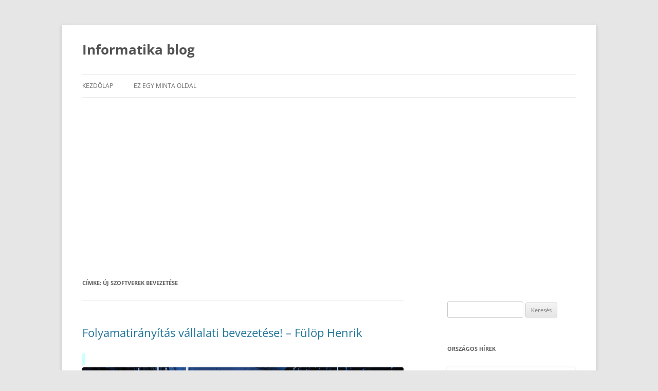

--- FILE ---
content_type: text/html; charset=UTF-8
request_url: http://informatikablog.hu/tag/uj-szoftverek-bevezetese/
body_size: 10958
content:
<!DOCTYPE html>
<html lang="hu">
<head>
<meta charset="UTF-8" />
<meta name="viewport" content="width=device-width, initial-scale=1.0" />
<title>Új szoftverek bevezetése | Informatika blog</title>
<link rel="profile" href="https://gmpg.org/xfn/11" />
<link rel="pingback" href="http://informatikablog.hu/xmlrpc.php">
<meta name='robots' content='max-image-preview:large' />
<link rel="alternate" type="application/rss+xml" title="Informatika blog &raquo; hírcsatorna" href="https://informatikablog.hu/feed/" />
<link rel="alternate" type="application/rss+xml" title="Informatika blog &raquo; hozzászólás hírcsatorna" href="https://informatikablog.hu/comments/feed/" />
<link rel="alternate" type="application/rss+xml" title="Informatika blog &raquo; Új szoftverek bevezetése címke hírcsatorna" href="https://informatikablog.hu/tag/uj-szoftverek-bevezetese/feed/" />
<style id='wp-img-auto-sizes-contain-inline-css' type='text/css'>
img:is([sizes=auto i],[sizes^="auto," i]){contain-intrinsic-size:3000px 1500px}
/*# sourceURL=wp-img-auto-sizes-contain-inline-css */
</style>
<style id='wp-emoji-styles-inline-css' type='text/css'>

	img.wp-smiley, img.emoji {
		display: inline !important;
		border: none !important;
		box-shadow: none !important;
		height: 1em !important;
		width: 1em !important;
		margin: 0 0.07em !important;
		vertical-align: -0.1em !important;
		background: none !important;
		padding: 0 !important;
	}
/*# sourceURL=wp-emoji-styles-inline-css */
</style>
<style id='wp-block-library-inline-css' type='text/css'>
:root{--wp-block-synced-color:#7a00df;--wp-block-synced-color--rgb:122,0,223;--wp-bound-block-color:var(--wp-block-synced-color);--wp-editor-canvas-background:#ddd;--wp-admin-theme-color:#007cba;--wp-admin-theme-color--rgb:0,124,186;--wp-admin-theme-color-darker-10:#006ba1;--wp-admin-theme-color-darker-10--rgb:0,107,160.5;--wp-admin-theme-color-darker-20:#005a87;--wp-admin-theme-color-darker-20--rgb:0,90,135;--wp-admin-border-width-focus:2px}@media (min-resolution:192dpi){:root{--wp-admin-border-width-focus:1.5px}}.wp-element-button{cursor:pointer}:root .has-very-light-gray-background-color{background-color:#eee}:root .has-very-dark-gray-background-color{background-color:#313131}:root .has-very-light-gray-color{color:#eee}:root .has-very-dark-gray-color{color:#313131}:root .has-vivid-green-cyan-to-vivid-cyan-blue-gradient-background{background:linear-gradient(135deg,#00d084,#0693e3)}:root .has-purple-crush-gradient-background{background:linear-gradient(135deg,#34e2e4,#4721fb 50%,#ab1dfe)}:root .has-hazy-dawn-gradient-background{background:linear-gradient(135deg,#faaca8,#dad0ec)}:root .has-subdued-olive-gradient-background{background:linear-gradient(135deg,#fafae1,#67a671)}:root .has-atomic-cream-gradient-background{background:linear-gradient(135deg,#fdd79a,#004a59)}:root .has-nightshade-gradient-background{background:linear-gradient(135deg,#330968,#31cdcf)}:root .has-midnight-gradient-background{background:linear-gradient(135deg,#020381,#2874fc)}:root{--wp--preset--font-size--normal:16px;--wp--preset--font-size--huge:42px}.has-regular-font-size{font-size:1em}.has-larger-font-size{font-size:2.625em}.has-normal-font-size{font-size:var(--wp--preset--font-size--normal)}.has-huge-font-size{font-size:var(--wp--preset--font-size--huge)}.has-text-align-center{text-align:center}.has-text-align-left{text-align:left}.has-text-align-right{text-align:right}.has-fit-text{white-space:nowrap!important}#end-resizable-editor-section{display:none}.aligncenter{clear:both}.items-justified-left{justify-content:flex-start}.items-justified-center{justify-content:center}.items-justified-right{justify-content:flex-end}.items-justified-space-between{justify-content:space-between}.screen-reader-text{border:0;clip-path:inset(50%);height:1px;margin:-1px;overflow:hidden;padding:0;position:absolute;width:1px;word-wrap:normal!important}.screen-reader-text:focus{background-color:#ddd;clip-path:none;color:#444;display:block;font-size:1em;height:auto;left:5px;line-height:normal;padding:15px 23px 14px;text-decoration:none;top:5px;width:auto;z-index:100000}html :where(.has-border-color){border-style:solid}html :where([style*=border-top-color]){border-top-style:solid}html :where([style*=border-right-color]){border-right-style:solid}html :where([style*=border-bottom-color]){border-bottom-style:solid}html :where([style*=border-left-color]){border-left-style:solid}html :where([style*=border-width]){border-style:solid}html :where([style*=border-top-width]){border-top-style:solid}html :where([style*=border-right-width]){border-right-style:solid}html :where([style*=border-bottom-width]){border-bottom-style:solid}html :where([style*=border-left-width]){border-left-style:solid}html :where(img[class*=wp-image-]){height:auto;max-width:100%}:where(figure){margin:0 0 1em}html :where(.is-position-sticky){--wp-admin--admin-bar--position-offset:var(--wp-admin--admin-bar--height,0px)}@media screen and (max-width:600px){html :where(.is-position-sticky){--wp-admin--admin-bar--position-offset:0px}}

/*# sourceURL=wp-block-library-inline-css */
</style><style id='global-styles-inline-css' type='text/css'>
:root{--wp--preset--aspect-ratio--square: 1;--wp--preset--aspect-ratio--4-3: 4/3;--wp--preset--aspect-ratio--3-4: 3/4;--wp--preset--aspect-ratio--3-2: 3/2;--wp--preset--aspect-ratio--2-3: 2/3;--wp--preset--aspect-ratio--16-9: 16/9;--wp--preset--aspect-ratio--9-16: 9/16;--wp--preset--color--black: #000000;--wp--preset--color--cyan-bluish-gray: #abb8c3;--wp--preset--color--white: #fff;--wp--preset--color--pale-pink: #f78da7;--wp--preset--color--vivid-red: #cf2e2e;--wp--preset--color--luminous-vivid-orange: #ff6900;--wp--preset--color--luminous-vivid-amber: #fcb900;--wp--preset--color--light-green-cyan: #7bdcb5;--wp--preset--color--vivid-green-cyan: #00d084;--wp--preset--color--pale-cyan-blue: #8ed1fc;--wp--preset--color--vivid-cyan-blue: #0693e3;--wp--preset--color--vivid-purple: #9b51e0;--wp--preset--color--blue: #21759b;--wp--preset--color--dark-gray: #444;--wp--preset--color--medium-gray: #9f9f9f;--wp--preset--color--light-gray: #e6e6e6;--wp--preset--gradient--vivid-cyan-blue-to-vivid-purple: linear-gradient(135deg,rgb(6,147,227) 0%,rgb(155,81,224) 100%);--wp--preset--gradient--light-green-cyan-to-vivid-green-cyan: linear-gradient(135deg,rgb(122,220,180) 0%,rgb(0,208,130) 100%);--wp--preset--gradient--luminous-vivid-amber-to-luminous-vivid-orange: linear-gradient(135deg,rgb(252,185,0) 0%,rgb(255,105,0) 100%);--wp--preset--gradient--luminous-vivid-orange-to-vivid-red: linear-gradient(135deg,rgb(255,105,0) 0%,rgb(207,46,46) 100%);--wp--preset--gradient--very-light-gray-to-cyan-bluish-gray: linear-gradient(135deg,rgb(238,238,238) 0%,rgb(169,184,195) 100%);--wp--preset--gradient--cool-to-warm-spectrum: linear-gradient(135deg,rgb(74,234,220) 0%,rgb(151,120,209) 20%,rgb(207,42,186) 40%,rgb(238,44,130) 60%,rgb(251,105,98) 80%,rgb(254,248,76) 100%);--wp--preset--gradient--blush-light-purple: linear-gradient(135deg,rgb(255,206,236) 0%,rgb(152,150,240) 100%);--wp--preset--gradient--blush-bordeaux: linear-gradient(135deg,rgb(254,205,165) 0%,rgb(254,45,45) 50%,rgb(107,0,62) 100%);--wp--preset--gradient--luminous-dusk: linear-gradient(135deg,rgb(255,203,112) 0%,rgb(199,81,192) 50%,rgb(65,88,208) 100%);--wp--preset--gradient--pale-ocean: linear-gradient(135deg,rgb(255,245,203) 0%,rgb(182,227,212) 50%,rgb(51,167,181) 100%);--wp--preset--gradient--electric-grass: linear-gradient(135deg,rgb(202,248,128) 0%,rgb(113,206,126) 100%);--wp--preset--gradient--midnight: linear-gradient(135deg,rgb(2,3,129) 0%,rgb(40,116,252) 100%);--wp--preset--font-size--small: 13px;--wp--preset--font-size--medium: 20px;--wp--preset--font-size--large: 36px;--wp--preset--font-size--x-large: 42px;--wp--preset--spacing--20: 0.44rem;--wp--preset--spacing--30: 0.67rem;--wp--preset--spacing--40: 1rem;--wp--preset--spacing--50: 1.5rem;--wp--preset--spacing--60: 2.25rem;--wp--preset--spacing--70: 3.38rem;--wp--preset--spacing--80: 5.06rem;--wp--preset--shadow--natural: 6px 6px 9px rgba(0, 0, 0, 0.2);--wp--preset--shadow--deep: 12px 12px 50px rgba(0, 0, 0, 0.4);--wp--preset--shadow--sharp: 6px 6px 0px rgba(0, 0, 0, 0.2);--wp--preset--shadow--outlined: 6px 6px 0px -3px rgb(255, 255, 255), 6px 6px rgb(0, 0, 0);--wp--preset--shadow--crisp: 6px 6px 0px rgb(0, 0, 0);}:where(.is-layout-flex){gap: 0.5em;}:where(.is-layout-grid){gap: 0.5em;}body .is-layout-flex{display: flex;}.is-layout-flex{flex-wrap: wrap;align-items: center;}.is-layout-flex > :is(*, div){margin: 0;}body .is-layout-grid{display: grid;}.is-layout-grid > :is(*, div){margin: 0;}:where(.wp-block-columns.is-layout-flex){gap: 2em;}:where(.wp-block-columns.is-layout-grid){gap: 2em;}:where(.wp-block-post-template.is-layout-flex){gap: 1.25em;}:where(.wp-block-post-template.is-layout-grid){gap: 1.25em;}.has-black-color{color: var(--wp--preset--color--black) !important;}.has-cyan-bluish-gray-color{color: var(--wp--preset--color--cyan-bluish-gray) !important;}.has-white-color{color: var(--wp--preset--color--white) !important;}.has-pale-pink-color{color: var(--wp--preset--color--pale-pink) !important;}.has-vivid-red-color{color: var(--wp--preset--color--vivid-red) !important;}.has-luminous-vivid-orange-color{color: var(--wp--preset--color--luminous-vivid-orange) !important;}.has-luminous-vivid-amber-color{color: var(--wp--preset--color--luminous-vivid-amber) !important;}.has-light-green-cyan-color{color: var(--wp--preset--color--light-green-cyan) !important;}.has-vivid-green-cyan-color{color: var(--wp--preset--color--vivid-green-cyan) !important;}.has-pale-cyan-blue-color{color: var(--wp--preset--color--pale-cyan-blue) !important;}.has-vivid-cyan-blue-color{color: var(--wp--preset--color--vivid-cyan-blue) !important;}.has-vivid-purple-color{color: var(--wp--preset--color--vivid-purple) !important;}.has-black-background-color{background-color: var(--wp--preset--color--black) !important;}.has-cyan-bluish-gray-background-color{background-color: var(--wp--preset--color--cyan-bluish-gray) !important;}.has-white-background-color{background-color: var(--wp--preset--color--white) !important;}.has-pale-pink-background-color{background-color: var(--wp--preset--color--pale-pink) !important;}.has-vivid-red-background-color{background-color: var(--wp--preset--color--vivid-red) !important;}.has-luminous-vivid-orange-background-color{background-color: var(--wp--preset--color--luminous-vivid-orange) !important;}.has-luminous-vivid-amber-background-color{background-color: var(--wp--preset--color--luminous-vivid-amber) !important;}.has-light-green-cyan-background-color{background-color: var(--wp--preset--color--light-green-cyan) !important;}.has-vivid-green-cyan-background-color{background-color: var(--wp--preset--color--vivid-green-cyan) !important;}.has-pale-cyan-blue-background-color{background-color: var(--wp--preset--color--pale-cyan-blue) !important;}.has-vivid-cyan-blue-background-color{background-color: var(--wp--preset--color--vivid-cyan-blue) !important;}.has-vivid-purple-background-color{background-color: var(--wp--preset--color--vivid-purple) !important;}.has-black-border-color{border-color: var(--wp--preset--color--black) !important;}.has-cyan-bluish-gray-border-color{border-color: var(--wp--preset--color--cyan-bluish-gray) !important;}.has-white-border-color{border-color: var(--wp--preset--color--white) !important;}.has-pale-pink-border-color{border-color: var(--wp--preset--color--pale-pink) !important;}.has-vivid-red-border-color{border-color: var(--wp--preset--color--vivid-red) !important;}.has-luminous-vivid-orange-border-color{border-color: var(--wp--preset--color--luminous-vivid-orange) !important;}.has-luminous-vivid-amber-border-color{border-color: var(--wp--preset--color--luminous-vivid-amber) !important;}.has-light-green-cyan-border-color{border-color: var(--wp--preset--color--light-green-cyan) !important;}.has-vivid-green-cyan-border-color{border-color: var(--wp--preset--color--vivid-green-cyan) !important;}.has-pale-cyan-blue-border-color{border-color: var(--wp--preset--color--pale-cyan-blue) !important;}.has-vivid-cyan-blue-border-color{border-color: var(--wp--preset--color--vivid-cyan-blue) !important;}.has-vivid-purple-border-color{border-color: var(--wp--preset--color--vivid-purple) !important;}.has-vivid-cyan-blue-to-vivid-purple-gradient-background{background: var(--wp--preset--gradient--vivid-cyan-blue-to-vivid-purple) !important;}.has-light-green-cyan-to-vivid-green-cyan-gradient-background{background: var(--wp--preset--gradient--light-green-cyan-to-vivid-green-cyan) !important;}.has-luminous-vivid-amber-to-luminous-vivid-orange-gradient-background{background: var(--wp--preset--gradient--luminous-vivid-amber-to-luminous-vivid-orange) !important;}.has-luminous-vivid-orange-to-vivid-red-gradient-background{background: var(--wp--preset--gradient--luminous-vivid-orange-to-vivid-red) !important;}.has-very-light-gray-to-cyan-bluish-gray-gradient-background{background: var(--wp--preset--gradient--very-light-gray-to-cyan-bluish-gray) !important;}.has-cool-to-warm-spectrum-gradient-background{background: var(--wp--preset--gradient--cool-to-warm-spectrum) !important;}.has-blush-light-purple-gradient-background{background: var(--wp--preset--gradient--blush-light-purple) !important;}.has-blush-bordeaux-gradient-background{background: var(--wp--preset--gradient--blush-bordeaux) !important;}.has-luminous-dusk-gradient-background{background: var(--wp--preset--gradient--luminous-dusk) !important;}.has-pale-ocean-gradient-background{background: var(--wp--preset--gradient--pale-ocean) !important;}.has-electric-grass-gradient-background{background: var(--wp--preset--gradient--electric-grass) !important;}.has-midnight-gradient-background{background: var(--wp--preset--gradient--midnight) !important;}.has-small-font-size{font-size: var(--wp--preset--font-size--small) !important;}.has-medium-font-size{font-size: var(--wp--preset--font-size--medium) !important;}.has-large-font-size{font-size: var(--wp--preset--font-size--large) !important;}.has-x-large-font-size{font-size: var(--wp--preset--font-size--x-large) !important;}
/*# sourceURL=global-styles-inline-css */
</style>

<style id='classic-theme-styles-inline-css' type='text/css'>
/*! This file is auto-generated */
.wp-block-button__link{color:#fff;background-color:#32373c;border-radius:9999px;box-shadow:none;text-decoration:none;padding:calc(.667em + 2px) calc(1.333em + 2px);font-size:1.125em}.wp-block-file__button{background:#32373c;color:#fff;text-decoration:none}
/*# sourceURL=/wp-includes/css/classic-themes.min.css */
</style>
<link rel='stylesheet' id='twentytwelve-fonts-css' href='http://informatikablog.hu/wp-content/themes/twentytwelve/fonts/font-open-sans.css?ver=20230328' type='text/css' media='all' />
<link rel='stylesheet' id='twentytwelve-style-css' href='http://informatikablog.hu/wp-content/themes/twentytwelve/style.css?ver=20251202' type='text/css' media='all' />
<link rel='stylesheet' id='twentytwelve-block-style-css' href='http://informatikablog.hu/wp-content/themes/twentytwelve/css/blocks.css?ver=20251031' type='text/css' media='all' />
<script type="text/javascript" src="http://informatikablog.hu/wp-includes/js/jquery/jquery.min.js?ver=3.7.1" id="jquery-core-js"></script>
<script type="text/javascript" src="http://informatikablog.hu/wp-includes/js/jquery/jquery-migrate.min.js?ver=3.4.1" id="jquery-migrate-js"></script>
<script type="text/javascript" src="http://informatikablog.hu/wp-content/themes/twentytwelve/js/navigation.js?ver=20250303" id="twentytwelve-navigation-js" defer="defer" data-wp-strategy="defer"></script>
<link rel="https://api.w.org/" href="https://informatikablog.hu/wp-json/" /><link rel="alternate" title="JSON" type="application/json" href="https://informatikablog.hu/wp-json/wp/v2/tags/130" /><link rel="EditURI" type="application/rsd+xml" title="RSD" href="https://informatikablog.hu/xmlrpc.php?rsd" />
<meta name="generator" content="WordPress 6.9" />
</head>

<body class="archive tag tag-uj-szoftverek-bevezetese tag-130 wp-embed-responsive wp-theme-twentytwelve custom-font-enabled single-author">
<div id="page" class="hfeed site">
	<a class="screen-reader-text skip-link" href="#content">Kilépés a tartalomba</a>
	<header id="masthead" class="site-header">
		<hgroup>
							<h1 class="site-title"><a href="https://informatikablog.hu/" rel="home" >Informatika blog</a></h1>
						</hgroup>

		<nav id="site-navigation" class="main-navigation">
			<button class="menu-toggle">Menü</button>
			<div class="nav-menu"><ul>
<li ><a href="https://informatikablog.hu/">Kezdőlap</a></li><li class="page_item page-item-2"><a href="https://informatikablog.hu/ez-egy-minta-oldal/">Ez egy minta oldal</a></li>
</ul></div>
		</nav><!-- #site-navigation -->

			</header><!-- #masthead -->

	<div id="main" class="wrapper">

	<section id="primary" class="site-content">
		<div id="content" role="main">

					<header class="archive-header">
				<h1 class="archive-title">
				Címke: <span>Új szoftverek bevezetése</span>				</h1>

						</header><!-- .archive-header -->

			
	<article id="post-47" class="post-47 post type-post status-publish format-standard hentry category-egyeb tag-atfogo-mukodes tag-atlathatosag tag-automatizalas tag-dolgozok-bevonasa tag-dolgozok-teljesitmenyenek-javitasa tag-donteshozatal-javulasa tag-eredmenyesseg-novelese tag-folyamatok-atalakitasa tag-folyamatok-osszehangolasa tag-fulop-henrik tag-hatekonysag tag-hatekonysagnoveles tag-hibak-csokkentese tag-hibak-minimalisra-csokkentese tag-innovacio-tamogatasa tag-koltsegcsokkentes tag-koltsegek-csokkentese tag-koltsegmegtakaritas tag-minoseg tag-minosegjavitas tag-mukodes-hatekonysaganak-novelese tag-mukodes-novelese tag-optimalizalas tag-roviditett-munkaido tag-szabvanyositas tag-szervezeti-hatekonysag tag-teljesitmeny-javitasa tag-teszteles-es-ellenorzes tag-uj-szoftverek-bevezetese tag-uzleti-folyamatok tag-vallalati-bevezetes">
				<header class="entry-header">
			
						<h1 class="entry-title">
				<a href="https://informatikablog.hu/2023/01/06/folyamatiranyitas-vallalati-bevezetese-fulop-henrik/" rel="bookmark">Folyamatirányítás vállalati bevezetése! &#8211; Fülöp Henrik</a>
			</h1>
								</header><!-- .entry-header -->

				<div class="entry-content">
			<div class="flex flex-grow flex-col gap-3">
<div class="min-h-[20px] flex flex-col items-start gap-4 whitespace-pre-wrap">
<div class="markdown prose w-full break-words dark:prose-invert light">
<h1><span style="font-family: arial, helvetica, sans-serif; background-color: #ccffff;"> <img fetchpriority="high" decoding="async" class="size-full wp-image-7894 alignnone" src="https://informatikablog.hu/wp-content/uploads/2023/01/AI-alkalmazo-kutato-es-fejleszto-cegunk-Magyarorszagon-a-legkorszerubb-megoldasok-az-emberiseg-szamara-elonyos-mesterseges-intelligencia-technologiakert-1.png" alt="" width="1024" height="576" /><br />
</span></h1>
<h1><a href="http://www.rendszerkontroll.hu"><span style="font-size: 36pt; font-family: arial, helvetica, sans-serif; background-color: #ccffff;">A folyamatirányítás bevezetése:</span></a></h1>
<p><span style="font-family: arial, helvetica, sans-serif;">A folyamatirányítás egy olyan módszer, amely segít a vállalatoknak hatékonyabbá tenni működésüket azzal, hogy szabványosítja és optimalizálja az üzleti folyamatokat. A folyamatirányítás bevezetése nem csak a hatékonyságot növeli, hanem javítja a minőséget, csökkenti a hibák számát és csökkenti a költségeket is.</span></p>
<p><span style="font-family: arial, helvetica, sans-serif;">A folyamatirányítás bevezetésének első lépése a vállalat működésének alapos megismerése. Ennek részeként ki kell identifikálni az összes folyamatot, amelyek a vállalat működéséhez szükségesek, valamint azok összefüggéseit és a folyamatokat hajtó erőforrásokat. A következő lépés az összes folyamat ábrázolása, leírása és dokumentálása.</span></p>
<p><span style="font-family: arial, helvetica, sans-serif;">Miután megismertük a vállalat működését, el kell döntenünk, mely folyamatokat szeretnénk optimalizálni. Ehhez először ki kell értékelnünk a folyamatok hatékonyságát és minőségét, valamint azok költségeit. A leginkább szükségesnek ítélt folyamatokat kell először optimalizálni.</span></p>
<p><span style="font-family: arial, helvetica, sans-serif;">A folyamatirányítás bevezetésének következő lépése a folyamatok átalakítása. Ennek részeként át kell alakítanunk a folyamatokat annak érdekében, hogy minél hatékonyabbá váljanak. Ehhez lehet szükség szabványosításra, automatizálásra, új szoftverek bevezetésére vagy más, a folyamatokat hatékonyabbá tevő változtatásokra.</span></p>
</div>
<p>&nbsp;</p>
<div class="markdown prose w-full break-words dark:prose-invert light">
<h2><span style="font-family: arial, helvetica, sans-serif;"><span style="background-color: #ccffff;">A folyamatirányítás bevezetése nem könnyű folyamat, de a befektetett munka megtérül!</span><br />
</span></h2>
</div>
</div>
</div>
<div class="text-gray-400 flex self-end lg:self-center justify-center mt-2 gap-4 lg:gap-1 lg:absolute lg:top-0 lg:translate-x-full lg:right-0 lg:mt-0 lg:pl-2 visible"></div>
<div class="w-full border-b border-black/10 dark:border-gray-900/50 text-gray-800 dark:text-gray-100 group dark:bg-gray-800">
<div class="text-base gap-4 md:gap-6 m-auto md:max-w-2xl lg:max-w-2xl xl:max-w-3xl p-4 md:py-6 flex lg:px-0">
<div class="w-[30px] flex flex-col relative items-end"><span style="font-family: arial, helvetica, sans-serif;">A folyamatirányítás bevezetésének utolsó lépése a bevezetés tesztelése és ellenőrzése. Ennek részeként ki kell vizsgálnunk, hogy az új folyamatok működnek-e megfelelően és elérik-e a kívánt eredményeket. Ha valami nem működik megfelelően, akkor a folyamatokat tovább kell finomítani és optimalizálni.</span></div>
</div>
</div>
<div class="flex flex-grow flex-col gap-3">
<div class="min-h-[20px] flex flex-col items-start gap-4 whitespace-pre-wrap">
<div class="markdown prose w-full break-words dark:prose-invert light">
<p><span style="font-family: arial, helvetica, sans-serif;">A folyamatirányítás bevezetése során fontos, hogy a vállalat dolgozói is részt vegyenek a folyamatban. A dolgozók szükségesek a folyamatok megértéséhez és a bevezetés sikeres megvalósításához. A dolgozók bevonásával növelhető a folyamatok elfogadottsága és a bevezetés sikere.</span></p>
<p><span style="font-family: arial, helvetica, sans-serif;">A folyamatirányítás bevezetése nagyon hasznos lehet a vállalatok számára, ha megfelelően van megvalósítva. Segíthet a hatékonyság növelésében, a minőség javításában, a hibák csökkentésében és a költségek csökkentésében. A folyamatirányítás bevezetéséhez szükség van alapos tervezésre és a dolgozók bevonására, de a befektetett munka megtérülő lehet a vállalat számára.</span></p>
</div>
</div>
</div>
<div class="flex flex-grow flex-col gap-3">
<div class="min-h-[20px] flex flex-col items-start gap-4 whitespace-pre-wrap">
<div class="markdown prose w-full break-words dark:prose-invert light">
<h3><strong><span style="font-family: arial, helvetica, sans-serif; background-color: #ccffff;">Példa a folyamatirányítás bevezetésére:</span></strong></h3>
<p><span style="font-family: arial, helvetica, sans-serif;">Vegyük figyelembe egy céget, amely termékeket gyárt és értékesít. A cég működése során számos folyamatot hajt végre, például a termékek tervezése, gyártása, szállítása, értékesítése és utólagos karbantartása. A cég vezetői úgy döntenek, hogy bevezetik a folyamatirányítást, hogy növeljék a hatékonyságot és csökkentsék a költségeket.</span></p>
<p><span style="font-family: arial, helvetica, sans-serif;">Az első lépés a cég működésének alapos megismerése. Ennek részeként a vezetők áttekintik az összes folyamatot, amelyek a cég működéséhez szükségesek, és leírják és dokumentálják őket. A következő lépés a folyamatok értékelése, hogy meghatározzák, melyeket szeretnének optimalizálni. A vezetők megállapítják, hogy a termékek szállítása és értékesítése rendkívül ineffektív, így ezeket a folyamatokat szeretnék optimalizálni először.</span></p>
<p><span style="font-family: arial, helvetica, sans-serif;">A folyamatok átalakítása részeként a vezetők új szállítási és értékesítési stratégiát dolgoznak ki, amely szabványosítja és automatizálja a folyamatokat. Bevezetnek egy új szoftvert is, amely segít a szállítások és az értékesítések nyomon követésében.</span></p>
<p><span style="font-family: arial, helvetica, sans-serif;">Az utolsó lépés a bevezetés tesztelése és ellenőrzése. A vezetők figyelemmel kísérik, hogy az új folyamatok működnek-e megfelelően és elérik-e a kívánt eredményeket. Ha valami nem működik megfelelően, akkor tovább finomítják és optimalizálják a folyamatokat. A dolgozókat is bevonják a</span></p>
</div>
</div>
</div>
<div class="flex flex-grow flex-col gap-3">
<div class="min-h-[20px] flex flex-col items-start gap-4 whitespace-pre-wrap">
<div class="markdown prose w-full break-words dark:prose-invert light">
<p><span style="font-family: arial, helvetica, sans-serif;">A folyamatirányítás bevezetése komoly hozzáadott értéket tud nyújtani a vállalatok számára. Az alábbi statisztikák mutatják a folyamatirányítás bevezetésének előnyeit:</span></p>
<ul>
<li><span style="font-family: arial, helvetica, sans-serif;">A folyamatirányítás bevezetése általában csökkenti a hibák számát, ami növeli a minőséget. Egy tanulmány szerint a folyamatirányítás bevezetése általában 50-90%-kal csökkenti a hibák számát.</span></li>
<li><span style="font-family: arial, helvetica, sans-serif;">A folyamatirányítás bevezetése segít csökkenteni a költségeket. Egy tanulmány szerint a folyamatirányítás bevezetése általában 20-30%-kal csökkenti a költségeket.</span></li>
<li><span style="font-family: arial, helvetica, sans-serif;">A folyamatirányítás bevezetése növeli a hatékonyságot. Egy tanulmány szerint a folyamatirányítás bevezetése általában 15-25%-kal növeli a hatékonyságot.</span></li>
<li><span style="font-family: arial, helvetica, sans-serif;">A folyamatirányítás bevezetése javítja a dolgozók teljesítményét. Egy tanulmány szerint a folyamatirányítás bevezetése általában 10-20%-kal javítja a dolgozók teljesítményét.</span></li>
</ul>
<p><span style="font-family: arial, helvetica, sans-serif;">Ezek az statisztikák azt mutatják, hogy a folyamatirányítás bevezetése jelentős előnyöket tud nyújtani a vállalatok számára, ha megfelelően van megvalósítva. A folyamatirányítás bevezetése segíthet a hibák csökkentésében, a költségek csökkentésében, a hatékonyság növelésében és a dolgozók teljesítményének javításában.</span></p>
</div>
</div>
</div>
<div class="flex flex-grow flex-col gap-3">
<div class="min-h-[20px] flex flex-col items-start gap-4 whitespace-pre-wrap">
<div class="markdown prose w-full break-words dark:prose-invert light">
<p><span style="font-family: arial, helvetica, sans-serif;">Összefoglalva, a folyamatirányítás egy olyan módszer, amely segít a vállalatoknak hatékonyabbá tenni működésüket azzal, hogy szabványosítja és optimalizálja az üzleti folyamatokat. A folyamatirányítás bevezetése nem csak a hatékonyságot növeli, hanem javítja a minőséget, csökkenti a hibák számát és csökkenti a költségeket is. A folyamatirányítás bevezetése során fontos alapos tervezésre és a dolgozók bevonására összpontosítani, hogy a bevezetés sikeres legyen. A folyamatirányítás bevezetése előnyöket tud nyújtani a hibák csökkentésében, a költségek csökkentésében, a hatékonyság növelésében és a dolgozók teljesítményének javításában.</span></p>
<div class="w-[30px] flex flex-col relative items-end">
<div class="relative h-[30px] w-[30px] p-1 rounded-sm text-white flex items-center justify-center"></div>
</div>
<div class="relative flex w-[calc(100%-50px)] md:flex-col lg:w-[calc(100%-115px)]">
<div class="flex flex-grow flex-col gap-3">
<div class="min-h-[20px] flex flex-col items-start gap-4 whitespace-pre-wrap">
<div class="markdown prose w-full break-words dark:prose-invert light">
<h4><span style="background-color: #ccffff; font-family: arial, helvetica, sans-serif;">&#8222;folyamatirányítás, vállalati bevezetés, hatékonyság, költségek csökkentése, üzleti folyamatok, minőség, hibák csökkentése, dolgozók teljesítménye, optimalizálás&#8221;</span></h4>
</div>
</div>
</div>
</div>
</div>
<p><strong><span style="font-family: arial, helvetica, sans-serif;"><a href="https://www.facebook.com/fulophenrik">Fülöp Henrik<br />
Stratégiai és fejlesztési igazgató, főtanácsadó.</a></span></strong></p>
</div>
</div>
<div class="notranslate" style="all: initial;"></div>
					</div><!-- .entry-content -->
		
		<footer class="entry-meta">
			<span class="by-author">Szerző: <span class="author vcard"><a class="url fn n" href="https://informatikablog.hu/author/admininformatikablog-hu/" title="Admin Informatikablog.hu bejegyzései" rel="author">Admin Informatikablog.hu</a></span></span> Bejegyzés időpontja: <a href="https://informatikablog.hu/2023/01/06/folyamatiranyitas-vallalati-bevezetese-fulop-henrik/" title="10:12" rel="bookmark"><time class="entry-date" datetime="2023-01-06T10:12:07+00:00">2023-01-06</time></a> | Kategória: <a href="https://informatikablog.hu/category/egyeb/" rel="category tag">Egyéb</a> | Címke: <a href="https://informatikablog.hu/tag/atfogo-mukodes/" rel="tag">Átfogó működés</a>, <a href="https://informatikablog.hu/tag/atlathatosag/" rel="tag">Átláthatóság</a>, <a href="https://informatikablog.hu/tag/automatizalas/" rel="tag">Automatizálás</a>, <a href="https://informatikablog.hu/tag/dolgozok-bevonasa/" rel="tag">Dolgozók bevonása</a>, <a href="https://informatikablog.hu/tag/dolgozok-teljesitmenyenek-javitasa/" rel="tag">dolgozók teljesítményének javítása</a>, <a href="https://informatikablog.hu/tag/donteshozatal-javulasa/" rel="tag">Döntéshozatal javulása</a>, <a href="https://informatikablog.hu/tag/eredmenyesseg-novelese/" rel="tag">Eredményesség növelése</a>, <a href="https://informatikablog.hu/tag/folyamatok-atalakitasa/" rel="tag">Folyamatok átalakítása</a>, <a href="https://informatikablog.hu/tag/folyamatok-osszehangolasa/" rel="tag">Folyamatok összehangolása</a>, <a href="https://informatikablog.hu/tag/fulop-henrik/" rel="tag">fülöp henrik</a>, <a href="https://informatikablog.hu/tag/hatekonysag/" rel="tag">Hatékonyság</a>, <a href="https://informatikablog.hu/tag/hatekonysagnoveles/" rel="tag">hatékonyságnövelés</a>, <a href="https://informatikablog.hu/tag/hibak-csokkentese/" rel="tag">Hibák csökkentése</a>, <a href="https://informatikablog.hu/tag/hibak-minimalisra-csokkentese/" rel="tag">hibák minimálisra csökkentése</a>, <a href="https://informatikablog.hu/tag/innovacio-tamogatasa/" rel="tag">Innováció támogatása</a>, <a href="https://informatikablog.hu/tag/koltsegcsokkentes/" rel="tag">költségcsökkentés</a>, <a href="https://informatikablog.hu/tag/koltsegek-csokkentese/" rel="tag">Költségek csökkentése</a>, <a href="https://informatikablog.hu/tag/koltsegmegtakaritas/" rel="tag">Költségmegtakarítás</a>, <a href="https://informatikablog.hu/tag/minoseg/" rel="tag">Minőség</a>, <a href="https://informatikablog.hu/tag/minosegjavitas/" rel="tag">minőségjavítás</a>, <a href="https://informatikablog.hu/tag/mukodes-hatekonysaganak-novelese/" rel="tag">Működés hatékonyságának növelése</a>, <a href="https://informatikablog.hu/tag/mukodes-novelese/" rel="tag">Működés növelése</a>, <a href="https://informatikablog.hu/tag/optimalizalas/" rel="tag">Optimalizálás</a>, <a href="https://informatikablog.hu/tag/roviditett-munkaido/" rel="tag">Rövidített munkaidő</a>, <a href="https://informatikablog.hu/tag/szabvanyositas/" rel="tag">Szabványosítás</a>, <a href="https://informatikablog.hu/tag/szervezeti-hatekonysag/" rel="tag">Szervezeti hatékonyság</a>, <a href="https://informatikablog.hu/tag/teljesitmeny-javitasa/" rel="tag">Teljesítmény javítása</a>, <a href="https://informatikablog.hu/tag/teszteles-es-ellenorzes/" rel="tag">Tesztelés és ellenőrzés</a>, <a href="https://informatikablog.hu/tag/uj-szoftverek-bevezetese/" rel="tag">Új szoftverek bevezetése</a>, <a href="https://informatikablog.hu/tag/uzleti-folyamatok/" rel="tag">üzleti folyamatok</a>, <a href="https://informatikablog.hu/tag/vallalati-bevezetes/" rel="tag">vállalati bevezetés</a>								</footer><!-- .entry-meta -->
	</article><!-- #post -->

		
		</div><!-- #content -->
	</section><!-- #primary -->


			<div id="secondary" class="widget-area" role="complementary">
			<aside id="block-2" class="widget widget_block"><script async src="https://pagead2.googlesyndication.com/pagead/js/adsbygoogle.js?client=ca-pub-3291624893308725"
     crossorigin="anonymous"></script></aside><aside id="search-2" class="widget widget_search"><form role="search" method="get" id="searchform" class="searchform" action="https://informatikablog.hu/">
				<div>
					<label class="screen-reader-text" for="s">Keresés:</label>
					<input type="text" value="" name="s" id="s" />
					<input type="submit" id="searchsubmit" value="Keresés" />
				</div>
			</form></aside><aside id="text-2" class="widget widget_text"><h3 class="widget-title">Országos Hírek</h3>			<div class="textwidget"><a href="http://www.orszagoshirek.hu"><img src="http://apolasiasszisztens.felnottkepzes.hu/wp-content/uploads/2016/04/OH.png" alt="Országos Hírek" title="Országos Hírek"/> </a>
</div>
		</aside><aside id="text-3" class="widget widget_text"><h3 class="widget-title">Álláskalauz – Találja meg a hivatását itt és most! Munka, állás egy helyen.</h3>			<div class="textwidget"><a href="http://www.allaskalauz.hu"><img src="http://www.allatgondozo.hu/wp-content/uploads/2016/04/ingyenes_álláshirdetések_állás_munka.png" alt="Álláskalauz" title="Álláskalauz"/> </a>
</div>
		</aside><aside id="text-4" class="widget widget_text"><h3 class="widget-title">Repülőjegyek</h3>			<div class="textwidget"><a href="http://www.repulojegyeket.hu"><img src="http://apolasiasszisztens.felnottkepzes.hu/wp-content/uploads/2016/04/repulojegyeket.hu_.png" alt="Repülőjegyek" title="Repülőjegyek"/> </a>
</div>
		</aside><aside id="text-5" class="widget widget_text"><h3 class="widget-title">Hotelek</h3>			<div class="textwidget"><a href="http://www.hoteltracker.hu"><img src="http://apolasiasszisztens.felnottkepzes.hu/wp-content/uploads/2016/04/Olcso_hotelek_olcsó_szallas.png" alt="Hotelek" title="Hotelek"/> </a>
</div>
		</aside><aside id="text-6" class="widget widget_text">			<div class="textwidget"><h3 class="widget-title"><a href="http://www.felnottkepzes.hu/">Informatika blog</a></h3>
<a href="http://www.felnottkepzes.hu"><img src="http://www.felnottkepzes.hu/felnottkepzes-tanfolyam-kepzes-okjkepzesek-okjtanfolyamok.jpg" width="100%" alt="OKJ Képzések - OKJ Tanfolyam" title="OKJ Képzések - OKJ Tanfolyam"/> </a><center><a href="http://www.felnottkepzes.hu/tanfolyam">Tanfolyamok</a> / - <a href="http://felnottkepzes.hu/">Felnőttképzés</a></center> </div>
		</aside>
		<aside id="recent-posts-2" class="widget widget_recent_entries">
		<h3 class="widget-title">Legutóbbi bejegyzések</h3>
		<ul>
											<li>
					<a href="https://informatikablog.hu/2025/07/18/dajka-kepzes-azonnali-becsatlakozas/">Dajka Képzés &#8211; Azonnali Becsatlakozás!</a>
									</li>
											<li>
					<a href="https://informatikablog.hu/2024/07/12/kotelezo-mezogazdasagi-agrar-kepzesek/">Kötelező Mezőgazdasági Agrár Képzések.</a>
									</li>
											<li>
					<a href="https://informatikablog.hu/2024/07/10/online-agrarkepzesek-elonyok-es-lehetosegek-a-tavoktatasban-2/">Online Agrárképzések: Előnyök és Lehetőségek a Távoktatásban</a>
									</li>
											<li>
					<a href="https://informatikablog.hu/2024/07/10/online-agrarkepzesek-elonyok-es-lehetosegek-a-tavoktatasban/">Online Agrárképzések: Előnyök és Lehetőségek a Távoktatásban</a>
									</li>
											<li>
					<a href="https://informatikablog.hu/2024/07/10/a-legujabb-trendek-az-agrarkepzesben-milyen-tudasra-van-szukseg-a-jovo-gazdainak/">A Legújabb Trendek az Agrárképzésben: Milyen Tudásra Van Szükség a Jövő Gazdáinak?</a>
									</li>
					</ul>

		</aside><aside id="archives-2" class="widget widget_archive"><h3 class="widget-title">Archívum</h3>
			<ul>
					<li><a href='https://informatikablog.hu/2025/07/'>2025. július</a></li>
	<li><a href='https://informatikablog.hu/2024/07/'>2024. július</a></li>
	<li><a href='https://informatikablog.hu/2024/06/'>2024. június</a></li>
	<li><a href='https://informatikablog.hu/2024/04/'>2024. április</a></li>
	<li><a href='https://informatikablog.hu/2024/03/'>2024. március</a></li>
	<li><a href='https://informatikablog.hu/2024/02/'>2024. február</a></li>
	<li><a href='https://informatikablog.hu/2024/01/'>2024. január</a></li>
	<li><a href='https://informatikablog.hu/2023/12/'>2023. december</a></li>
	<li><a href='https://informatikablog.hu/2023/11/'>2023. november</a></li>
	<li><a href='https://informatikablog.hu/2023/09/'>2023. szeptember</a></li>
	<li><a href='https://informatikablog.hu/2023/08/'>2023. augusztus</a></li>
	<li><a href='https://informatikablog.hu/2023/07/'>2023. július</a></li>
	<li><a href='https://informatikablog.hu/2023/06/'>2023. június</a></li>
	<li><a href='https://informatikablog.hu/2023/05/'>2023. május</a></li>
	<li><a href='https://informatikablog.hu/2023/03/'>2023. március</a></li>
	<li><a href='https://informatikablog.hu/2023/02/'>2023. február</a></li>
	<li><a href='https://informatikablog.hu/2023/01/'>2023. január</a></li>
	<li><a href='https://informatikablog.hu/2022/12/'>2022. december</a></li>
	<li><a href='https://informatikablog.hu/2022/11/'>2022. november</a></li>
	<li><a href='https://informatikablog.hu/2022/09/'>2022. szeptember</a></li>
	<li><a href='https://informatikablog.hu/2022/07/'>2022. július</a></li>
	<li><a href='https://informatikablog.hu/2022/01/'>2022. január</a></li>
	<li><a href='https://informatikablog.hu/2021/12/'>2021. december</a></li>
			</ul>

			</aside><aside id="categories-2" class="widget widget_categories"><h3 class="widget-title">Kategóriák</h3>
			<ul>
					<li class="cat-item cat-item-1181"><a href="https://informatikablog.hu/category/dajka/">Dajka</a>
</li>
	<li class="cat-item cat-item-1"><a href="https://informatikablog.hu/category/egyeb/">Egyéb</a>
</li>
	<li class="cat-item cat-item-70"><a href="https://informatikablog.hu/category/kozmetika-gyongyos/">Kozmetika Gyöngyös</a>
</li>
	<li class="cat-item cat-item-17"><a href="https://informatikablog.hu/category/uj-palyazatok-2022/">Új Pályázatok. 2022</a>
</li>
	<li class="cat-item cat-item-247"><a href="https://informatikablog.hu/category/uj-tiktok-tippek/">Új TikTok Tippek</a>
</li>
			</ul>

			</aside><aside id="meta-2" class="widget widget_meta"><h3 class="widget-title">Meta</h3>
		<ul>
						<li><a href="https://informatikablog.hu/wp-login.php">Bejelentkezés</a></li>
			<li><a href="https://informatikablog.hu/feed/">Bejegyzések hírcsatorna</a></li>
			<li><a href="https://informatikablog.hu/comments/feed/">Hozzászólások hírcsatorna</a></li>

			<li><a href="https://hu.wordpress.org/">WordPress Magyarország</a></li>
		</ul>

		</aside>		</div><!-- #secondary -->
		</div><!-- #main .wrapper -->
	<footer id="colophon" role="contentinfo">
		<div class="site-info">
									<a href="https://hu.wordpress.org/" class="imprint" title="Szemantikus személyes publikációs platform">
				Proudly powered by WordPress			</a>
		</div><!-- .site-info -->
	</footer><!-- #colophon -->
</div><!-- #page -->

<script type="speculationrules">
{"prefetch":[{"source":"document","where":{"and":[{"href_matches":"/*"},{"not":{"href_matches":["/wp-*.php","/wp-admin/*","/wp-content/uploads/*","/wp-content/*","/wp-content/plugins/*","/wp-content/themes/twentytwelve/*","/*\\?(.+)"]}},{"not":{"selector_matches":"a[rel~=\"nofollow\"]"}},{"not":{"selector_matches":".no-prefetch, .no-prefetch a"}}]},"eagerness":"conservative"}]}
</script>
<script id="wp-emoji-settings" type="application/json">
{"baseUrl":"https://s.w.org/images/core/emoji/17.0.2/72x72/","ext":".png","svgUrl":"https://s.w.org/images/core/emoji/17.0.2/svg/","svgExt":".svg","source":{"concatemoji":"http://informatikablog.hu/wp-includes/js/wp-emoji-release.min.js?ver=6.9"}}
</script>
<script type="module">
/* <![CDATA[ */
/*! This file is auto-generated */
const a=JSON.parse(document.getElementById("wp-emoji-settings").textContent),o=(window._wpemojiSettings=a,"wpEmojiSettingsSupports"),s=["flag","emoji"];function i(e){try{var t={supportTests:e,timestamp:(new Date).valueOf()};sessionStorage.setItem(o,JSON.stringify(t))}catch(e){}}function c(e,t,n){e.clearRect(0,0,e.canvas.width,e.canvas.height),e.fillText(t,0,0);t=new Uint32Array(e.getImageData(0,0,e.canvas.width,e.canvas.height).data);e.clearRect(0,0,e.canvas.width,e.canvas.height),e.fillText(n,0,0);const a=new Uint32Array(e.getImageData(0,0,e.canvas.width,e.canvas.height).data);return t.every((e,t)=>e===a[t])}function p(e,t){e.clearRect(0,0,e.canvas.width,e.canvas.height),e.fillText(t,0,0);var n=e.getImageData(16,16,1,1);for(let e=0;e<n.data.length;e++)if(0!==n.data[e])return!1;return!0}function u(e,t,n,a){switch(t){case"flag":return n(e,"\ud83c\udff3\ufe0f\u200d\u26a7\ufe0f","\ud83c\udff3\ufe0f\u200b\u26a7\ufe0f")?!1:!n(e,"\ud83c\udde8\ud83c\uddf6","\ud83c\udde8\u200b\ud83c\uddf6")&&!n(e,"\ud83c\udff4\udb40\udc67\udb40\udc62\udb40\udc65\udb40\udc6e\udb40\udc67\udb40\udc7f","\ud83c\udff4\u200b\udb40\udc67\u200b\udb40\udc62\u200b\udb40\udc65\u200b\udb40\udc6e\u200b\udb40\udc67\u200b\udb40\udc7f");case"emoji":return!a(e,"\ud83e\u1fac8")}return!1}function f(e,t,n,a){let r;const o=(r="undefined"!=typeof WorkerGlobalScope&&self instanceof WorkerGlobalScope?new OffscreenCanvas(300,150):document.createElement("canvas")).getContext("2d",{willReadFrequently:!0}),s=(o.textBaseline="top",o.font="600 32px Arial",{});return e.forEach(e=>{s[e]=t(o,e,n,a)}),s}function r(e){var t=document.createElement("script");t.src=e,t.defer=!0,document.head.appendChild(t)}a.supports={everything:!0,everythingExceptFlag:!0},new Promise(t=>{let n=function(){try{var e=JSON.parse(sessionStorage.getItem(o));if("object"==typeof e&&"number"==typeof e.timestamp&&(new Date).valueOf()<e.timestamp+604800&&"object"==typeof e.supportTests)return e.supportTests}catch(e){}return null}();if(!n){if("undefined"!=typeof Worker&&"undefined"!=typeof OffscreenCanvas&&"undefined"!=typeof URL&&URL.createObjectURL&&"undefined"!=typeof Blob)try{var e="postMessage("+f.toString()+"("+[JSON.stringify(s),u.toString(),c.toString(),p.toString()].join(",")+"));",a=new Blob([e],{type:"text/javascript"});const r=new Worker(URL.createObjectURL(a),{name:"wpTestEmojiSupports"});return void(r.onmessage=e=>{i(n=e.data),r.terminate(),t(n)})}catch(e){}i(n=f(s,u,c,p))}t(n)}).then(e=>{for(const n in e)a.supports[n]=e[n],a.supports.everything=a.supports.everything&&a.supports[n],"flag"!==n&&(a.supports.everythingExceptFlag=a.supports.everythingExceptFlag&&a.supports[n]);var t;a.supports.everythingExceptFlag=a.supports.everythingExceptFlag&&!a.supports.flag,a.supports.everything||((t=a.source||{}).concatemoji?r(t.concatemoji):t.wpemoji&&t.twemoji&&(r(t.twemoji),r(t.wpemoji)))});
//# sourceURL=http://informatikablog.hu/wp-includes/js/wp-emoji-loader.min.js
/* ]]> */
</script>
</body>
</html>


--- FILE ---
content_type: text/html; charset=utf-8
request_url: https://www.google.com/recaptcha/api2/aframe
body_size: 268
content:
<!DOCTYPE HTML><html><head><meta http-equiv="content-type" content="text/html; charset=UTF-8"></head><body><script nonce="YGSY6QE8Er9Oz5JxASRdQQ">/** Anti-fraud and anti-abuse applications only. See google.com/recaptcha */ try{var clients={'sodar':'https://pagead2.googlesyndication.com/pagead/sodar?'};window.addEventListener("message",function(a){try{if(a.source===window.parent){var b=JSON.parse(a.data);var c=clients[b['id']];if(c){var d=document.createElement('img');d.src=c+b['params']+'&rc='+(localStorage.getItem("rc::a")?sessionStorage.getItem("rc::b"):"");window.document.body.appendChild(d);sessionStorage.setItem("rc::e",parseInt(sessionStorage.getItem("rc::e")||0)+1);localStorage.setItem("rc::h",'1769475492492');}}}catch(b){}});window.parent.postMessage("_grecaptcha_ready", "*");}catch(b){}</script></body></html>